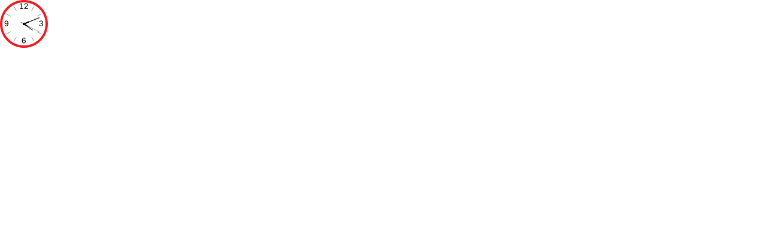

--- FILE ---
content_type: text/plain;charset=UTF-8
request_url: http://free.timeanddate.com/ts.php?t=1764108677588
body_size: 40
content:
1764108677.4884 18

